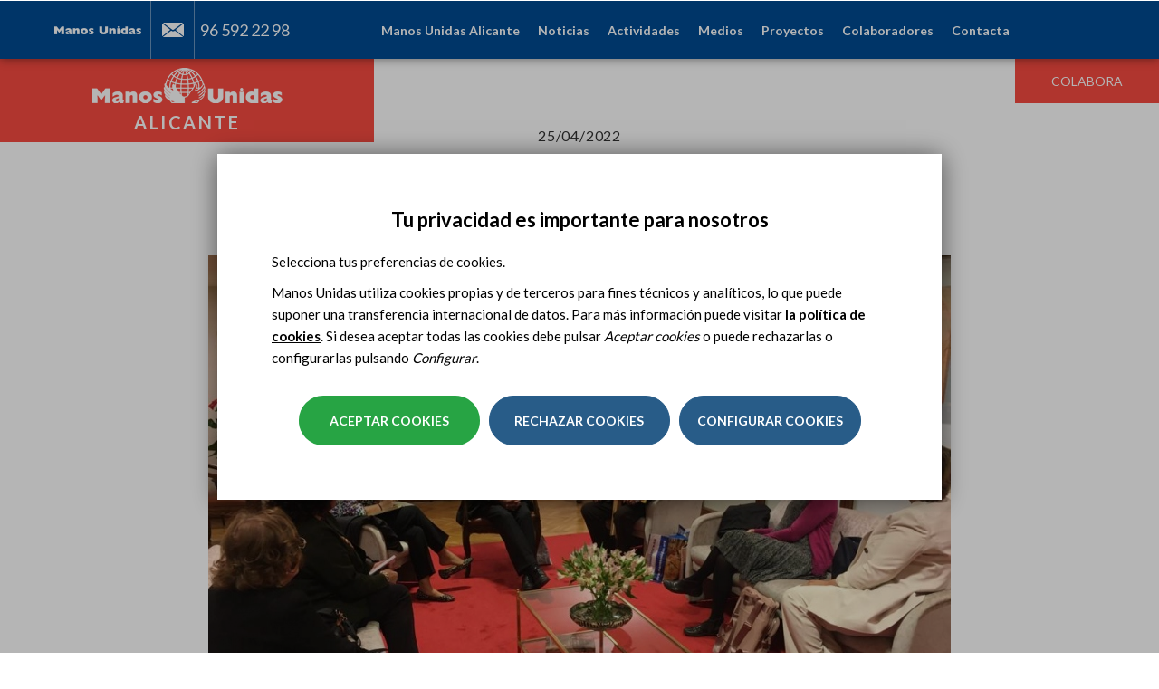

--- FILE ---
content_type: image/svg+xml
request_url: https://www.manosunidas.org/sites/all/themes/manosunidas_bootstrap/images/logo-instagram.svg
body_size: 2260
content:
<?xml version="1.0" encoding="UTF-8"?>
<svg width="21px" height="21px" viewBox="0 0 21 21" version="1.1" xmlns="http://www.w3.org/2000/svg" xmlns:xlink="http://www.w3.org/1999/xlink">
    <!-- Generator: sketchtool 55 (78076) - https://sketchapp.com -->
    <title>269E2E00-6A55-44D7-B574-DED5B1D73CC7</title>
    <desc>Created with sketchtool.</desc>
    <g id="Page-1" stroke="none" stroke-width="1" fill="none" fill-rule="evenodd">
        <g id="HomeDelegaciones" transform="translate(-743.000000, -2810.000000)" fill="#FFFFFF" fill-rule="nonzero">
            <g id="Group-7" transform="translate(611.000000, 2796.000000)">
                <path d="M134.695454,14 L150.304762,14 C151.787143,14 153,15.0974896 153,16.6952102 L153,32.3047898 C153,33.9025104 151.787143,35 150.304762,35 L134.695454,35 C133.212641,35 132,33.9025104 132,32.3047898 L132,16.6952102 C132,15.0974896 133.212641,14 134.695454,14 L134.695454,14 Z M147.297739,16.3331896 C146.777666,16.3331896 146.352681,16.758386 146.352681,17.2786693 L146.352681,19.5415678 C146.352681,20.0616356 146.777666,20.4870476 147.297739,20.4870476 L149.671273,20.4870476 C150.191346,20.4870476 150.616763,20.0616356 150.616763,19.5415678 L150.616763,17.2786693 C150.616763,16.758386 150.191346,16.3331896 149.671273,16.3331896 L147.297739,16.3331896 L147.297739,16.3331896 Z M150.626681,22.8808255 L148.778395,22.8808255 C148.953262,23.4517788 149.047919,24.056584 149.047919,24.682304 C149.047919,28.1752965 146.124987,31.0067765 142.520053,31.0067765 C138.915334,31.0067765 135.992833,28.1752965 135.992833,24.682304 C135.992833,24.0561528 136.087274,23.4515632 136.262357,22.8808255 L134.333645,22.8808255 L134.333645,31.751517 C134.333645,32.2105652 134.709253,32.5863853 135.168522,32.5863853 L149.792236,32.5863853 C150.251504,32.5863853 150.627113,32.2107808 150.627113,31.751517 L150.627113,22.8808255 L150.626681,22.8808255 Z M142.519837,20.3678115 C140.19072,20.3678115 138.302329,22.1973202 138.302329,24.454397 C138.302329,26.7114739 140.19072,28.5409826 142.519837,28.5409826 C144.849169,28.5409826 146.737776,26.7114739 146.737776,24.454397 C146.737776,22.1973202 144.849385,20.3678115 142.519837,20.3678115 Z" id="Shape"></path>
            </g>
        </g>
    </g>
</svg>